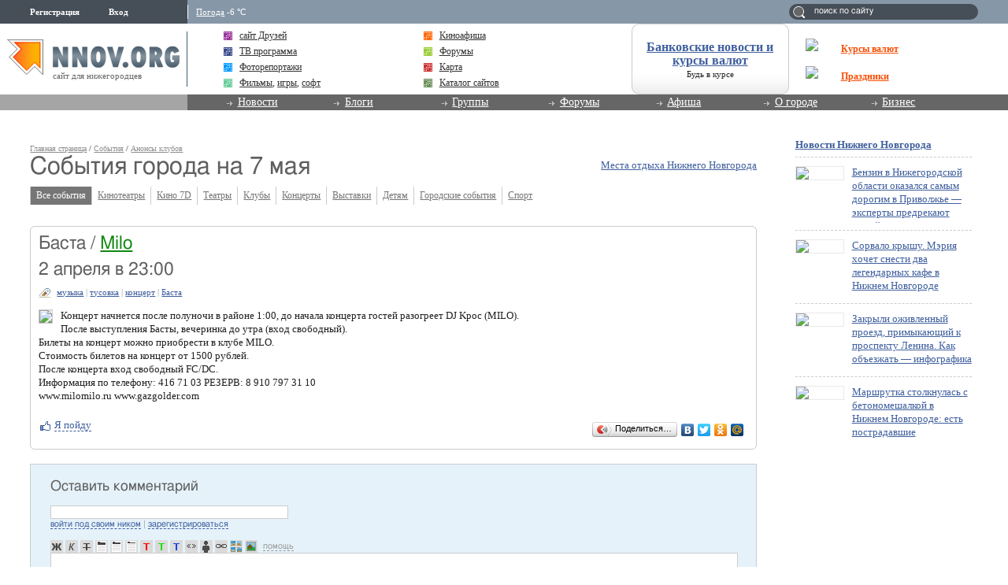

--- FILE ---
content_type: text/html; charset=utf-8
request_url: https://www.google.com/recaptcha/api2/aframe
body_size: 267
content:
<!DOCTYPE HTML><html><head><meta http-equiv="content-type" content="text/html; charset=UTF-8"></head><body><script nonce="9Dvku4rjNPrJTWjr7t0dOA">/** Anti-fraud and anti-abuse applications only. See google.com/recaptcha */ try{var clients={'sodar':'https://pagead2.googlesyndication.com/pagead/sodar?'};window.addEventListener("message",function(a){try{if(a.source===window.parent){var b=JSON.parse(a.data);var c=clients[b['id']];if(c){var d=document.createElement('img');d.src=c+b['params']+'&rc='+(localStorage.getItem("rc::a")?sessionStorage.getItem("rc::b"):"");window.document.body.appendChild(d);sessionStorage.setItem("rc::e",parseInt(sessionStorage.getItem("rc::e")||0)+1);localStorage.setItem("rc::h",'1769267685478');}}}catch(b){}});window.parent.postMessage("_grecaptcha_ready", "*");}catch(b){}</script></body></html>

--- FILE ---
content_type: application/javascript;charset=utf-8
request_url: https://w.uptolike.com/widgets/v1/version.js?cb=cb__utl_cb_share_1769267683048688
body_size: 397
content:
cb__utl_cb_share_1769267683048688('1ea92d09c43527572b24fe052f11127b');